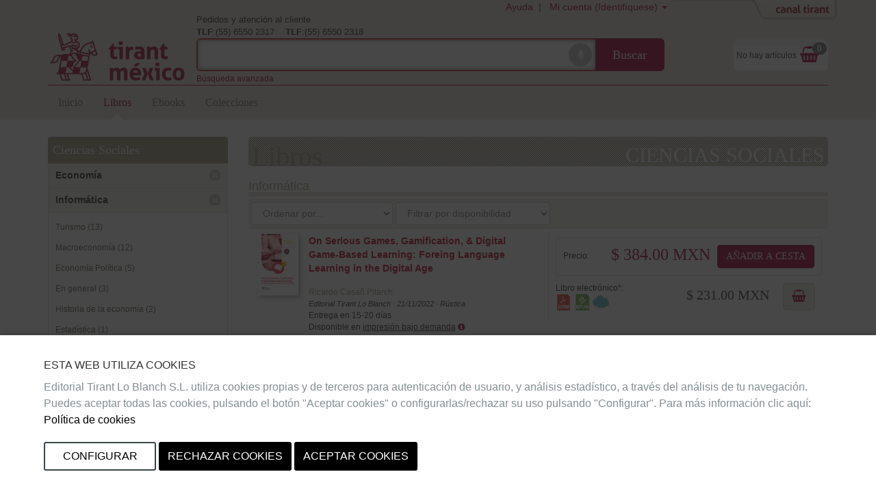

--- FILE ---
content_type: text/html;charset=ISO-8859-1
request_url: https://editorial.tirant.com/mex/libros/ciencias-sociales/economia/informatica
body_size: 10287
content:
 





















 






















<!DOCTYPE html>
<html>
 <head>
  


  <title>Ciencias Sociales - Editorial Tirant Lo Blanch México</title>


  <meta name="viewport" content="width=device-width, initial-scale=1">
  <meta http-equiv="Content-Type" content="text/html; charset=iso-8859-1">
  <meta name="verify-v1" content="cSlSOo64NdzFhdvF5bdymVii4AH8MAf/8AiLEokGpIc=" />
  <script crossorigin="anonymous" src="https://polyfill.io/v3/polyfill.min.js?features=es6" type="7beebdc21f5535056340667f-text/javascript"></script>
  <meta name="title" content='Ciencias Sociales - Editorial Tirant Lo Blanch México'>
<meta name="DC.Title" CONTENT='Ciencias Sociales - Editorial Tirant Lo Blanch México'>
<meta name="DC.Creator.CorporateName" Content="Tirant Lo Blanch">
<meta name="DC.Creator.CorporateName.Address" Content="tlb@tirant.es">
<meta name="keywords" content="null">
<meta name="description" content="Tirant lo Blanch, una librer&iacute;a virtual en la que se incorporan las nuevas tecnolog&iacute;as para dar mayor satisfacci&oacute;n al cliente">

  <meta name="facebook-domain-verification" content="c8rm9r0mevaexqnip36uqh5lwmu9zq" />



  <!-- 

	<link href="/mex/css_mex/tirant-bootstrap.css?14.1.7" rel="stylesheet" type="text/css" />

 -->
  <!-- 

	<link href="/mex/css_mex/tirant.css?14.1.7" rel="stylesheet" type="text/css" />

 -->

  <!-- Nuevo Bootstrap -->
  <!-- 

	<link href="/mex/css/bootstrap.min.css?14.1.7" rel="stylesheet" type="text/css" />

 -->
  

	<link href="/mex/css_mex/styles.css?14.1.7" rel="stylesheet" type="text/css" />



  

  <!-- 

	<link href="/mex/css/custom-theme/jquery-ui-1.8.13.custom.css?14.1.7" rel="stylesheet" type="text/css" />

 -->
  
  
  

	<link href="/mex/css/jstree/themes/proton/style_ed.css?14.1.7" rel="stylesheet" type="text/css" />


  

	<link href="/mex/css/vuejs/vue-loading.css?14.1.7" rel="stylesheet" type="text/css" />


  <style type="text/css">

	

 </style>
 <link rel="shortcut icon" href='/mex/images_mex/favicon.ico' type="image/x-icon" >
 <link href="https://fonts.googleapis.com/css?family=Open+Sans|Raleway:400,600,700,800" rel="stylesheet">
  
  
	<script type="7beebdc21f5535056340667f-text/javascript" src="/mex/js/tirant_cas.js?14.1.7"></script>

  
  
  

  <!-- Ie HTML5 shim, for IE6-8 support of HTML elements -->
  <!--[if lt IE 9]>
	<script type="text/javascript" src="/mex/js/html5.js?14.1.7"></script>

  <![endif]-->

  <!-- Jquery del que dependen los js de Bootstrap 3 -->
  <!-- <script type="text/javascript" src="/mex/js/jquery-3.2.1.slim.min.js?14.1.7"></script>
 -->
  <!-- <script type="text/javascript" src="/mex/js/jquery-1.5.1.min.js?14.1.7"></script>
 -->
  <script type="7beebdc21f5535056340667f-text/javascript" src="/mex/js/jquery-1.12.3.min.js?14.1.7"></script>


  <script type="7beebdc21f5535056340667f-text/javascript" src="/mex/js/jquery-ui-1.12.1.custom.min.js?14.1.7"></script>


  <script type="7beebdc21f5535056340667f-text/javascript" src="/mex/js/jstree.min.js?14.1.7"></script>

  <script type="7beebdc21f5535056340667f-text/javascript" src="/mex/js/jquery.placeholder.min.js?14.1.7"></script>


  <!-- Elementos de jquery de bootstrap -->
  <script type="7beebdc21f5535056340667f-text/javascript" src="/mex/js/bootstrap.min.js?14.1.7"></script>


  <script type="7beebdc21f5535056340667f-text/javascript" src="/mex/js/citeproc.js?14.1.7"></script>

  <script type="7beebdc21f5535056340667f-text/javascript" src="/mex/js/tirant-citeproc.js?14.1.7"></script>


  <!-- Llamada para que cargue el Respond.js -->
  <script type="7beebdc21f5535056340667f-text/javascript" src="/mex/js/respond.min.js?14.1.7"></script>


  
    <script type="7beebdc21f5535056340667f-text/javascript" src="/mex/js/jquery.simpleTabs.js?14.1.7"></script>

  
  
    <script type="7beebdc21f5535056340667f-text/javascript" src="/mex/js/jquery.toggleChildren.js?14.1.7"></script>

  
  

  
    <script type="7beebdc21f5535056340667f-text/javascript" src="/mex/js/jquery.simpleAjaxSubmit.js?14.1.7"></script>

  
  
    <script type="7beebdc21f5535056340667f-text/javascript" src="/mex/js/jquery.validate.min.js?14.1.7"></script>

  
  
    <script type="7beebdc21f5535056340667f-text/javascript" src="/mex/js/jquery.iframetabs.js?14.1.7"></script>

  
  <script type="7beebdc21f5535056340667f-text/javascript" src="/mex/js/scripts.js?14.1.7"></script>

	<script type="7beebdc21f5535056340667f-text/javascript" src="/mex/js/jquery.rating.pack.js?14.1.7"></script>

  <script type="7beebdc21f5535056340667f-text/javascript" src="/mex/js/application.js?14.1.7"></script>

  <script type="7beebdc21f5535056340667f-text/javascript" src="/mex/js/vuejs/vue.js?14.1.7"></script>

  <script type="7beebdc21f5535056340667f-text/javascript" src="/mex/js/vuejs/vue-loading-overlay.js?14.1.7"></script>

  <script type="7beebdc21f5535056340667f-text/javascript" src="/mex/js/vuejs/vue-currency-filter.iife.js?14.1.7"></script>

  
  <script src="https://cdn.tirant.com/voice/tirant-speech-1.0.min.js" type="7beebdc21f5535056340667f-text/javascript"></script>
  <script src="https://cdn.tirant.com/cookieconsent/cookieconsent-1.4.0.min.js" type="7beebdc21f5535056340667f-text/javascript"></script>
  <script type="7beebdc21f5535056340667f-text/javascript" src="/mex/js/speech_buttons.js?14.1.7"></script>

  <script type="7beebdc21f5535056340667f-text/javascript" src="/mex/js/jquery.cookie.js?14.1.7"></script>


  <script src="https://www.google.com/recaptcha/api.js" type="7beebdc21f5535056340667f-text/javascript"></script>

  <script type="7beebdc21f5535056340667f-text/javascript">
    


      








      var SPEECH_RECOGNITION_HOST = 'wss://es-speech.tirant.com';
      








      var SPEECH_RECOGNITION_PORT = 443;

	$.ajaxSetup({
		'beforeSend' : function(xhr) {
			try{
				xhr.overrideMimeType('text/html; charset=iso-8859-1');
			}
			catch(e){}
	}});
  </script>
  <script type="7beebdc21f5535056340667f-text/javascript">

	function reloadResume(action, titulo, isbn, type, quant, precio){
   	$('div.resumenajax').load('/mex/resumen_login.jsp');
    $('div.carritoajax').load('/mex/carrito.jsp', function (response, status, xhr) {
			var totalCarrito = parseFloat($('#js_totalCarrito').text());
			
		});
	}

	function changeArticuloCantidadResume(isbn, type, quant, precio){
		var url="/mex/servlet/insertAtCart?ref="+isbn+"&type="+type+"&cantidad="+quant;
		$.ajax({
      type: "GET",
      dataType: "json",
      url:url,
      success: function (data) {
				$('.resumen_total').html('&nbsp;&nbsp;&nbsp;').addClass('working');
				reloadResume('change_quantity','',isbn, type, quant, precio);
      }
    });
	}

	function deleteFromResume(isbn,type,titulo){
			var url="/mex/servlet/DeleteFromCart?ref="+isbn+"&type="+type+"&cmd=deleteFromCart";
			$.ajax({
	      type: "GET",
	      dataType: "json",
	      url:url,
	      success: function (data) {
					$('.resumen_total').html('&nbsp;&nbsp;&nbsp;').addClass('working');
					reloadResume('delete', titulo, isbn, type, 0, '');
	      }
	    });
	}
</script>

  <script type="7beebdc21f5535056340667f-text/javascript">

	function reloadCarrito(action, isbn, titulo, precio, type, quantity) {
		$('div.resumenajax').load('/mex/resumen_login.jsp');
		$('div.carritoajax').load('/mex/carrito.jsp', function(response,status,xhr){
			var totalCarrito = parseFloat($('#js_totalCarrito').text());
			if(status=='success'){
				showCarritoResumen(titulo);
				
			}
		});
	}

	function addToCarrito(isbn, url, titulo, precio, precioPdf, precioPack) {
		$("#insertAtCarrito").hide();
		var source = "tmex";
		var sessionId = "null";
		var userId = null;
		const params = new URLSearchParams(url);
		const type = params.get('type') || '0';

		if ((typeof(userId) === 'undefined') || (userId == null)) {
			userId = '';
		}

		switch (type) {
			case '1':
				precio = precioPdf;
				break;
			case '2':
				precio = precioPack;
				break;
			default:
				break;
		}

		$.ajax({
			type: "GET",
			dataType: "json",
			url: url,
			success: function (data) {
				if (data.status == 'ok') {
					reloadCarrito('add', isbn, titulo, precio, type, 1);
				} else if (data.has_stock != null && data.has_stock == false) {
					$("#insertAtCarrito").html(data.errors[0].msg_error).show();
				} else {
					$("#insertAtCarrito").html(data.errors).show();
				}
			}
		});
	}

	function changeArticuloCantidad(isbn, type, quant, precio){
		var url="/mex/servlet/insertAtCart?ref="+isbn+"&type="+type+"&cantidad="+quant;
		$.ajax({
      type: "GET",
      dataType: "json",
      url:url,
      success: function (data) {
				$('.resumen_total').html('&nbsp;&nbsp;&nbsp;').addClass('working');
				reloadCarrito('change_quantity', isbn, '', precio, type, quant)
      }
    });
	}

	function deleteFromCart(isbn,type,titulo){
			var url="/mex/servlet/insertAtCart?ref="+isbn+"&type="+type+"&cantidad=0";
			$.ajax({
	      type: "GET",
	      dataType: "json",
	      url:url,
	      success: function (data) {
					$('.resumen_total').html('&nbsp;&nbsp;&nbsp;').addClass('working');
					reloadCarrito('delete', isbn, '', 0, type, 0);
	      }
	    });
	}

  function showCarritoResumen(titulo){
    if($('#total_carrito')[0] != undefined){
      if (isScrolledIntoView($(".cestaContainer").get(0))){
        $('.carritoContainer').find('.dropdown-menu').first().slideDown(1200);
        setTimeout(function(){ $('.carritoContainer').find('.dropdown-menu').first().slideUp(1200); }, 4000);
      }
      else if (typeof(titulo) != "undefined"){
        $("#carrito_notification").find("h4").html(titulo);
        $("#carrito_notification").fadeIn("fast");
        setTimeout(function(){ $("#carrito_notification").fadeOut("fast"); }, 4000);
      }
    }
  }
</script>

 </head>
 
 <body class="">

 




















<!-- Google Tag Manager (noscript) -->


<!-- End Google Tag Manager (noscript) -->


<div class="navbar navbar-default topbar" role="navigation" >

	<div class="container">
		 





















		<div class="canalwrapper hidden-xs">
			<div id="canaltirant" class="canaltirant">
				<ul class="list-inline">
					
					<li><a target="_blank" href="https://editorial.tirant.com/br/">Tirant Brasil</a></li>
					
					
					<li><a target="_blank" href="https://editorial.tirant.com/es/">Editorial Tirant</a></li>
					
					
					<li><a target="_blank" href="https://libreria.tirant.com/es">Libreria Tirant</a></li>
					
					
					
					<li><a target="_blank" href="https://editorial.tirant.com/cl/">Tirant Chile</a></li>
					
					
					<li><a target="_blank" href="https://editorial.tirant.com/co/">Tirant Colombia</a></li>
					
					
						<li><a target="_blank" href="https://editorial.tirant.com/cr/">Tirant Costa Rica</a></li>
					
					
						<li><a target="_blank" href="https://editorial.tirant.com/pe/">Tirant Per&uacute;</a></li>
					
					<li><a target="_blank" href="https://prime.tirant.com/es">Tirant Prime</a></li>
					<li><a target="_blank" href="https://prime.tirant.com/mx">Tirant Prime Mex</a></li>
					<li><a target="_blank" href="https://formacion.tirant.com">Tirant Formaci&oacute;n</a></li>
					<li><a target="_blank" href="https://www.tirantasesores.com">Tirant Asesores</a></li>
					<li><a target="_blank" href="https://notariado.tirant.com">Tirant Notarios</a></li>
					<li><a target="_blank" href="https://propiedadhorizontal.tirant.com/tph/ ">Tirant P.Horizontal</a></li>
					<li><a target="_blank" href="https://biblioteca.tirant.com">Biblioteca Virtual</a></li>
					<li><a target="_blank" href="https://www.tirant.com">Tirant Corporativa</a></li>
					<li><a target="_blank" href="https://latam.tirantonline.com">Tirant Online Latam</a></li>
					<li><a target="_blank" href="https://formacion.tirant.com.mx/">Formaci&oacute;n M&eacute;xico</a></li>
					<li><a target="_blank" href="https://formacao.tirant.com/">Formaci&oacute;n Brasil</a></li>
					<li><a target="_blank" href="https://biblioteca.tirant.com/br">Bibl. Virtual Brasil</a></li>
				</ul>
				<a id="abrecanal" class="opencanal" alt="Canal Tirant" href="#">Abrir/Cerrar Canal Tirant</a>
			</div>
		</div>

		<div class="dropdown usermenu">
			<a  class="hidden-xs"  title="Ayuda"  href="https://editorial.tirant.com/mex/ayuda"  >Ayuda&nbsp; | &nbsp;</a>

			<a href="#" class="dropdown-toggle" data-toggle="dropdown">
				<i class="fa fa-user fa-2x fa-fw visible-xs-block"></i>
				<span class="hidden-xs">
				
				
				Mi cuenta (Identif&iacute;quese)
				
				</span>
				<span class="caret hidden-xs"></span>
			</a>
				<ul class="dropdown-menu">
				
				
				<div class="not_logged container-fluid">
					<div class="row">
						<div class="col-md-6">
							<div class="block_notlogged box_round_back_dark">
								<h4 class="title"><strong>Acceder:</strong></h4>
								<form action='/mex/servlet/Login' method="POST" name="daForm" class="formPpal">
									<div class="form-group">
										<label for="login" class="sr-only">E-MAIL</label>
										<input type="text" id="login" placeholder="email" class="form-control input-sm" name="login" maxlength="70" value=''>
									</div>
									<div class="form-group">
										<label for="password" class="sr-only">CONTRASE&Ntilde;A</label>
										<input type="password" name="password" placeholder="password" class="form-control input-sm" id="password" maxlength="15">
									</div>
									<div class="checkbox">
								    <label>
								      <input type="checkbox" name="recuerdame" id="recuerdame">recu&eacute;rdame
								    </label>
								  </div>

									<p><input type="submit" border="0" name="Enviar datos"  alt="Enviar" class="btn btn-primary btn-block btn_txt_upper" value='Acceder'></p>

									<p class="help-block"><h6><a  href="/mex/ForgotPassword"  >&#191;Olvidaste tu password o no has recibido email de confirmaci&oacute;n&#63;</a></h6></p>

									<div class="hrstrike">O</div>

									<div class="form-group">
									

<div>Iniciar sesi&oacute;n con</div>
<div class="oauth2">
  <a  class="btn"  href="https://editorial.tirant.com/mex/oauth2/login/google"  >
<img hspace=""   border="" class="oauth2_button_icon" align="" valign="" alt="Google" title=""  name=""  src="/mex/images/oauth2/google.png"  usemap="" />
Google</a>
  <a  class="btn"  href="https://editorial.tirant.com/mex/oauth2/login/facebook"  >
<img hspace=""   border="" class="oauth2_button_icon" align="" valign="" alt="Facebook" title=""  name=""  src="/mex/images/oauth2/facebook.png"  usemap="" />
Facebook</a>
</div>

									</div>

								</form>
							</div>
						</div>
						<div class="col-md-6">
							<div class="block_notlogged">
								<h4 class="title"><strong>Registrarse:</strong></h4>
								<p class="txt_sutil">&iquest;A&uacute;n no tienes una cuenta? Crea una ahora y accede a tus listas favoritas, tu hist&oacute;rico de cuentas y muchas m&aacute;s cosas...</p><br>
								<p class="text-center"><a  class="btn btn-default btn_txt_upper"  href="/mex/login2.jsp"  >Crear cuenta</a></p>
								<div class="hrstrike">O BIEN</div>

								


<div class="oauth2 col-md-12">
  <a  class="btn full-width"  href="https://editorial.tirant.com/mex/oauth2/login/google"  >
<img hspace=""   border="" class="oauth2_button_icon" align="" valign="" alt="Google" title=""  name=""  src="/mex/images/oauth2/google.png"  usemap="" />
Continuar con Google</a>
</div>
<div class="oauth2 col-md-12">
  <a  class="btn full-width"  href="https://editorial.tirant.com/mex/oauth2/login/facebook"  >
<img hspace=""   border="" class="oauth2_button_icon" align="" valign="" alt="Facebook" title=""  name=""  src="/mex/images/oauth2/facebook.png"  usemap="" />
Continuar con Facebook</a>
</div>

							</div>
						</div>
					</div>
				</div>
				
			</ul>
		</div>
		
			<div class="cestaContainer dropdown carritoajax"></div>
		
		<div class="navbar-header">
			<button type="button" class="navbar-toggle collapsed" data-toggle="collapse" data-target="#header-collapse" aria-expanded="false">
			<span class="sr-only">Toggle navigation</span>
			<span class="icon-bar"></span>
			<span class="icon-bar"></span>
			<span class="icon-bar"></span>
			</button>
			<a  class="navbar-brand logo"  href="https://editorial.tirant.com/mex/"  >
			
<img hspace=""   border="" class="" align="" valign="" alt="Inicio" title=""  name=""  src="/mex/images_mex/logo.png"  usemap="" />

			</a>
			<div class="navbar-left">
				<p class="infoheader hidden-xs">Pedidos y atenci&oacute;n al cliente<br/>
					<strong>TLF</strong>:(55) 6550 2317  &nbsp;&nbsp; <strong>TLF</strong>:(55) 6550 2318
				</p>
				<form method="get" class="buscadorppal" id="buscadorppal" role="search" action="https://editorial.tirant.com/mex/servlet/genSearch">
					<div class="input-group input-group-lg">
						<span class="input-group-addon searchDecor"></span>
						<div id="voicedetect">
							<input type="text" id="busqueda" class="form-control" name="busqueda" maxlength="140">
							<a class="circlebtnBars speech-recognition-button" data-input-id="busqueda" data-callback="submitSearchForm" id="micro">
								<div class="bar"></div>
								<div class="bar"></div>
								<div class="bar"></div>
								<i class="fa fa-microphone"></i>
							</a>
						</div>
						<span class="input-group-btn">
							<button class="btn btn-default btn-lg" type="submit">Buscar</button>
						</span>
					</div>
				</form>
				<a  class="hidden-xs"  alt="Búsqueda avanzada"  href="https://editorial.tirant.com/mex/advSearch"  ><small>Búsqueda avanzada</small></a>
			</div>
		</div>
		<!-- Collect the nav links, forms, and other content for toggling -->
		<div class="collapse navbar-collapse" id="header-collapse">
			<div class="row">
				<div class="col-md-12 col-xs-12">
					 






































































  	<ul class="nav navbar-nav nav-ppal">
		<li>
      <a  href="https://editorial.tirant.com/mex/"  >Inicio</a>
    </li>
		
    <li>
      <a  class="active_section"  href="https://editorial.tirant.com/mex/libros"  >Libros</a>
		</li>
		
		
    
      
      <li>
        <a  class=""  href="https://editorial.tirant.com/mex/ebooks"  >Ebooks</a>
      </li>
    
		
		
			
				<li>
					<a  class=""  href="https://editorial.tirant.com/mex/colecciones"  >Colecciones</a>
				</li>
			
		
	</ul>
	






    


	
	

				</div>
			</div>
		</div>
	</div>
</div>
	<script type="7beebdc21f5535056340667f-text/javascript">

		function submitSearchForm() {
			$('form#buscadorppal').submit();
		}

		$(document).ready(function() {
			setupSpeechRecognitionButtons();
		});

		setupCookieConsent(['essentials','analytics','chat'], 'es')
	</script>


<div class="container under-topbar">
	<div class="row">
		<div class="col-md-3 col-sm-3">
			
	<div class="box_navcontainer">
			<div class="title_navcontainer hidden-xs">Ciencias Sociales
</div>
				<button class="btn btn-default visible-xs-block menu_sidebar_btn" role="button" data-toggle="collapse" href="#menu_sidebar" aria-expanded="false" aria-controls="menu_sidebar">
				Ciencias Sociales

				<span class="fa fa-angle-down" aria-hidden="true"></span>
			</button>

			<div class="menu_sidebar collapse" id="menu_sidebar">
				



 






















		<div id="indexes_pathlist">
			<ul class="indexes_parent list list-unstyled">
		
			<li class="indexes_parent node level2">				 
					Economía
 <a  class="close"  href="/mex/libros/ciencias-sociales"  >x</a>				
			</li>	
			
			<li class="indexes_parent node level3">				 
					Informática
 <a  class="close"  href="/mex/libros/ciencias-sociales/economia"  >x</a>				
			</li>	
			
			</ul>
		</div>


			  
				


 



























<div id="navcontainer">	
	<ul id="navlist" class="indexes list list-unstyled" >          
		<li class="indexes node" >
				<a  href="/mex/libros/ciencias-sociales/economia/turismo"  >Turismo
 (13)</a>
			</li>
		
	
	
	
	
	
	
	
 			<li class="indexes node" >
				<a  href="/mex/libros/ciencias-sociales/economia/macroeconomia"  >Macroeconomía
 (12)</a>
			</li>
		
	
	
	
	
	
	
	
 			<li class="indexes node" >
				<a  href="/mex/libros/ciencias-sociales/economia/economia-politica"  >Economía Política
 (5)</a>
			</li>
		
	
	
	
	
	
	
	
 			<li class="indexes node" >
				<a  href="/mex/libros/ciencias-sociales/economia/en-general"  >En general
 (3)</a>
			</li>
		
	
	
	
	
	
	
	
 			<li class="indexes node" >
				<a  href="/mex/libros/ciencias-sociales/economia/historia-de-la-economia"  >Historia de la economía
 (2)</a>
			</li>
		
	
	
	
	
	
	
	
 			<li class="indexes node" >
				<a  href="/mex/libros/ciencias-sociales/economia/estadistica"  >Estadística
 (1)</a>
			</li>
	</ul>
</div>


			</div>
	</div>

		</div>
		<div class="col-md-9 col-sm-9">
			 
	
	<div class="title_index_seccion">
		<h3><span>Libros</span>CIENCIAS SOCIALES
</h3>
	</div>

	<div class="title_subindex_seccion">
		<h2>Informática
</h2>
	</div>
	<div class="filter_form_content">	
			<form action="" class="form-inline">
				
				 




















	<select name="sort" onchange="if (!window.__cfRLUnblockHandlers) return false; this.form.submit()" class="form-control" data-cf-modified-7beebdc21f5535056340667f-="">
		<option value=""  >Ordenar por...</option>

		<option value="precio asc" 
			 
			>Precio de menor a mayor</option>
		<option value="precio desc" 
			 
			>Precio de mayor a menor</option>

		<option value="titulo asc" 
			 
			>Titulo A-Z</option>
		<option value="titulo desc" 
			 
			>Titulo Z-A</option>
			
		<option value="fecha asc" 
			 
			>Fecha de menor a mayor</option>
		<option value="fecha desc" 
			 
			>Fecha de mayor a menor</option>

	</select>	
	
	<input type="hidden" name="filter.tipo" value="libros" />
	
	<select name="filter.disponibilidad" onchange="if (!window.__cfRLUnblockHandlers) return false; this.form.submit()" class="form-control" data-cf-modified-7beebdc21f5535056340667f-="">
		<option value=""  >Filtrar por disponibilidad</option>
		
		
		
			<option value="9" 
				 
				>Descatalogado
			</option>
			<option value="11" 
				 
				>Próxima Aparición
			</option>
			<option value="12" 
				 
				>No disponible
			</option>
		
		
		<option value="8" 
			 
			>En stock, entrega en 24-48h</option>
	</select>	




				
			
			</form>
	</div>		
			

	      	<table cellpadding="0" cellspacing="0" class="listado_items table">
	      	  <tbody>
		      	
					



























	

	
	
	<tr>
		<td>
				<div class="row">
					<div class="col-md-6 col-sm-6 col-xs-12 clearfix">
						
						<a  class="pull-left book_list_img"  title="M&aacute;s informaci&oacute;n:On Serious Games, Gamification, & Digital Game-Based Learning: Foreing Language Learning in the Digital Age"  href="/mex/libro/on-serious-games-gamification--digital-game-based-learning-foreing-language-learning-in-the-digital-age-ricardo-casan-pitarch-9788419286222"  >
							






<script src="/cdn-cgi/scripts/7d0fa10a/cloudflare-static/rocket-loader.min.js" data-cf-settings="7beebdc21f5535056340667f-|49"></script><img
  
  width='60'
	height='90'
	hspace='5'
	alt="9788419286222" id="img9788419286222" src="/low/9788419286222.jpg"
	border="0" onError="javascript:imageError(this, '/mex/images/notavailable.jpg')"
	
>

						</a>
						<div class="txt_book_list">
							<a  class="detallelink"  title="M&aacute;s informaci&oacute;n:On Serious Games, Gamification, & Digital Game-Based Learning: Foreing Language Learning in the Digital Age"  href="/mex/libro/on-serious-games-gamification--digital-game-based-learning-foreing-language-learning-in-the-digital-age-ricardo-casan-pitarch-9788419286222"  >On Serious Games, Gamification, & Digital Game-Based Learning: Foreing Language Learning in the Digital Age</a><br>
							










	
		
		
			



<c:set var="autor" value="autor"/>
<c:if test="false">
  <span class="autor"><a  href="/mex/autorList/ricardo-casan-pitarch-539653"  >Ricardo Casañ Pitarch</a></span>
</c:if>	
				
		
 <br>
							<span class="editorialyMas">Editorial Tirant Lo Blanch
							&middot; 21/11/2022 &middot; Rústica</span>
							<br>
							
							







				Entrega en 15-20 días

			
	

	<br>
	<span class="book-data" title="Libro en papel s&oacute;lo disponible en IBD (impresi&oacute;n bajo demanda). El libro bajo demanda se imprime de forma autom&aacute;tica y de manera exclusiva para cada cliente. No admite devoluci&oacute;n.">
		Disponible en <u>impresi&oacute;n bajo demanda</u>
		<i class="fa fa-info-circle text-primary"></i>
	</span>

							
								






  

  



							
						</div>
					</div>

					<div class="col-sm-6 col-xs-12 col-md-6">
						<div class="bookPricesList">
							<table cellpadding="0" cellspacing="0" width="100%">
								
								
								
								<tr>
									
									<td colspan="3">
										



<table class='precioPpal'>
											<tr>
													<td class="tipoitemlist">
		























			
				
				
				
					Precio:
				
			
		

	</td>

	<td nowrap="nowrap">
		























			
				
					<div class="precioList"><span class="pEuro">



$
384.00 
MXN
</span></div>
				
				
			
		 

		  



	</td>
	<td>
		























			







			
				








<button class="btn btnComprarPpal" onclick="if (!window.__cfRLUnblockHandlers) return false; addToCarrito('9788419286222', '/mex/servlet/InsertAtCart?ref=9788419286222&cmd=InsertAtCart&type=&source=89', 'On Serious Games, Gamification, & Digital Game-Based Learning: Foreing Language Learning in the Digital Age', '384.0', '231.0', '0.0');" data-cf-modified-7beebdc21f5535056340667f-="">A&ntilde;adir a cesta</button>


			
		

	</td>

											</tr>
										</table>
									</td>
									
								</tr>
								<tr>
									
										































			
			
			
			
			
			
			
			
			
			
			
			
			
			
			
				<td class="tipoitemlist">
	<span class="titulopdf">
		Libro electr&oacute;nico*:<br>
		






	
<img hspace=""   border="" class="" align="" valign="" alt="Disponible en versi&oacute;n pdf drm" title="Disponible en versi&oacute;n pdf drm"  name=""  src="/mex/images/pdf_icon.png"  usemap="" />

 


	
<img hspace=""   border="" class="" align="" valign="" alt="Disponible en versi&oacute;n epub" title="Disponible en versi&oacute;n epub"  name=""  src="/mex/images/epub_icon.png"  usemap="" />

 

	
<img hspace=""   border="" class="" align="" valign="" alt="Disponible lectura nube" title="Disponible lectura nube"  name=""  src="/mex/images/ndl_icon.png"  usemap="" />

 
	</span>
</td >
			































			
			
			
			
			
			
			
			
			
			
			
			
			
			
			
				<td nowrap="nowrap">

	
		<div class="precioList"><div class="pEuro">



$
231.00 
MXN
</div></div>
	
	
	



</td>

	<td class="list_button_sec">








<button class="btn btnComprarSec" onclick="if (!window.__cfRLUnblockHandlers) return false; addToCarrito('9788419286222', '/mex/servlet/InsertAtCart?ref=9788419286222&cmd=InsertAtCart&type=1&source=89', 'On Serious Games, Gamification, & Digital Game-Based Learning: Foreing Language Learning in the Digital Age', '384.0', '231.0', '0.0');" data-cf-modified-7beebdc21f5535056340667f-="">A&ntilde;adir a cesta</button>

</td>




			



									
								</tr>
								

								<tr>































			
			
			
			
			
			
			
			
			
			
			
			
			
			
			
				<td class="tipoitemlist">
	
</td>
			































			
			
			
			
			
			
			
			
			
			
			
			
			
			
			
				<td nowrap="nowrap">
	
</td>
<td>
	







	

</td>

			


</tr>
								<tr>





























			
			
			
			
			
			
			
			
			
			
			
			
			
			
			
				
			































			
			
			
			
			
			
			
			
			
			
			
			
			
			
			
				
			


</tr>

							</table>
						</div>
					</div>
				</div>

		</td>
	</tr>




				
	      	  </tbody>
	      	  
	<tr>
		<td colspan="3">
			<span class="adobe-legend help-block">
				

<strong>*Para visualizar los libros electr&oacute;nicos debe tener instalado <a target="_blank" href="http://www.adobe.com/es/solutions/ebook/digital-editions/download.html" >Adobe Digital Edition</a> en su equipo.</strong> Para conocer m&aacute;s pulse <a  href="/mex/FaqPDF.jsp"  >aqu&iacute;.</a>
			</span>	
		</td>
	</tr>
		
			
	      	</table>

			


			





<div class="ultimos_visitados">

		<div id="user_last_visited_paginate" class="slider_pagination bx-pager"></div>
		<span class="section_title">&Uacute;ltimos libros visitados</span>
		
			
			
				<div class="bx-wrapper">
					<div class="novisited">
							No ha consultado ning&uacute;n producto en la sesi&oacute;n actual. Si desea consultar su historial de libros visitados,
							acceda a su cuenta pinchando
							<a  title="Mis libros"  href="https://editorial.tirant.com/mex/mislibros"  >aqu&iacute;</a>.
					</div>
				</div>
			
		

</div>


		</div>
		
	</div>
	
</div>
 
























  
  
  
  






  
    
  


<div class="footer">
	<div class="container">
		<div class="row">
			<div class="col-md-6">
				<p>&copy; Tirant lo Blanch 2021</p>
			</div>
			<div class="col-md-6">
				<ul class="footerlinks list-unstyled">
					
						
						
					 	
							
							
								<li><a  target="_blank"  class="link-top"  title="Qui&eacute;nes somos"  href="http://tirant.com/index.php/empresa"  >Qui&eacute;nes somos</a></li>
							
						
					
						
						
					 	
							
							
								<li><a  class="link-top"  title="Condiciones generales"  href="https://editorial.tirant.com/mex/ayuda"  >Condiciones generales</a></li>
							
						
					
						
						
					 	
							
							
								<li><a  class="link-top"  title="Consultas y sugerencias"  href="https://editorial.tirant.com/mex/servicons"  >Consultas y sugerencias</a></li>
							
						
					
						
						
					 	
							
							
								<li><a  target="_blank"  class="link-top"  title="Garant&iacute;a de seguridad y confidencialidad"  href="https://editorial.tirant.com/mex/seguridad"  >Garant&iacute;a de seguridad y confidencialidad</a></li>
							
						
					
						
						
					 	
							
							
								<li><a  target="_blank"  class="link-top"  title="Aviso legal"  href="https://tirant.com/Docs/Mx/Aviso_Legal.pdf"  >Aviso legal</a></li>
							
						
					
						
						
					 	
							
							
								<li><a  target="_blank"  class="link-top"  title="Mecanismo de Derechos ARCO"  href="https://tirant.com/Docs/Mx/Mecanismo_Derechos_ARCO.pdf"  >Mecanismo de Derechos ARCO</a></li>
							
						
					
						
						
					 	
							
							
								<li><a  target="_blank"  class="link-top"  title="Aviso de Privacidad Integral"  href="https://tirant.com/Docs/Mx/Aviso_Privacidad_Integral.pdf"  >Aviso de Privacidad Integral</a></li>
							
						
					
						
						
					 	
							
							
								<li><a  target="_blank"  class="link-top"  title="Procedimiento de quejas"  href="https://tirant.com/Docs/Proc_Quejas.pdf"  >Procedimiento de quejas</a></li>
							
						
					
						
						
					 	
							
							
								<li><a  class="link-top"  title="Actualizaciones"  href="https://editorial.tirant.com/mex/pagact2"  >Actualizaciones</a></li>
							
						
					
						
						
					 	
							
							
								<li><a  target="_blank"  class="link-top"  title="Responsabilidad Social Corporativa"  href="http://tirant.com/Docs/RSCTirant.pdf"  >RSC</a></li>
							
						
					

					<!-- <li><a  class="link-top"  title="Ayuda"  href="https://editorial.tirant.com/mex/ayuda"  >Ayuda</a></li> -->
					
					<li><a  class="link-top"  title="Mapa web"  href="https://editorial.tirant.com/mex/mapa-web"  >Mapa web</a></li>
					
				</ul>
			</div>
		</div>
	</div>
</div>




<script type="7beebdc21f5535056340667f-text/javascript">

	

	$(function(){
		$( "div.tabcontainer" ).simpleTabs();

		
			

$("#uxlauncher").on('click', function() {
    
    
        $("#uxperienceDiv").find(".modal-body").html("");
        var link = $("#uxlauncher").attr("url");
        $("#uxperienceDiv").find(".modal-body").load(link);
    
    $('#uxperienceDiv').modal('show');
});


		

		$('#abrecanal').click(function(){
				var $expand = $('#canaltirant');
				var $self = $(this);
				if ($self.hasClass('expanded')) {
					$expand.animate({top:'-=305'},750);
					$self.removeClass('expanded');
				} else {
					$expand.animate({top:'+=305'},750);
					$self.addClass('expanded');
				}
		});

			$('a.jsconfirm').click(function(event){
				var $self = $(this);
				var title = $self.attr('title');
				title = title ? title : TirantTextos.jsconfirm.message;
				if (confirm(title)) return this;
				event.stopPropagation();
				event.preventDefault()
				return null;
			});

			$('a.jsactivate').click(function(event){
				var $self = $(this);
				var href = $self.attr('href');
				$self.closest('div').hide();
				$(href).show();
				event.stopPropagation();
				event.preventDefault()
				return null;
			});

		$('div.carritoajax').load('/mex/carrito.jsp?_nocache='+(new Date()).getTime(), function(){

			if (jQuery.isArray($(document).data['tops_docready'])) {
				var topsDocReadyFunctions = $(document).data['tops_docready'];
				for (var f in topsDocReadyFunctions){
					topsDocReadyFunctions[f]();
				}
			}

		});

		numLiBusqueda = 0;

        function guessItemBusqueda(e){
            var mouseX = getMouseX(e);
            var mouseY = getMouseY(e);
            var lis = $('ul.ui-autocomplete.ui-menu.ui-widget.ui-widget-content.ui-corner-all li.ui-menu-item');
            var actualLi = null;
            i = 0;
            while (i < lis.length && actualLi == null){
              var tmpLi = $(lis[i])
              var offset = tmpLi.offset()
              var width = tmpLi.width()
              var height = tmpLi.height()
              // mouse click event into ul li position
              if ((mouseX > offset.left) && (mouseX < (offset.left + width)) && (mouseY > offset.top) && (mouseY < (offset.top + height))){
                actualLi = tmpLi;
              }
              i++;
            }
            var iitem = actualLi == null ? null : actualLi.data("item.autocomplete");
            return iitem;
        }

        function getMouseX(e){
            if (typeof e.pageX !== 'undefined') {
                return  e.pageX;
            } else if ((typeof e.originalEvent !== 'undefined') && (typeof e.originalEvent.pageX !== 'undefined') ){
                return e.originalEvent.pageX;
            } else if ((typeof e.originalEvent !== 'undefined') && (typeof e.originalEvent.originalEvent !== 'undefined') && (typeof e.originalEvent.originalEvent.pageX !== 'undefined') ){
                return e.originalEvent.originalEvent.pageX;
            } else {
                return null;
            }
        }

        function getMouseY(e){
            if (typeof e.pageY !== 'undefined') {
                return  e.pageY;
            } else if ((typeof e.originalEvent !== 'undefined') && (typeof e.originalEvent.pageY !== 'undefined') ){
                return e.originalEvent.pageY;
            } else if ((typeof e.originalEvent !== 'undefined') && (typeof e.originalEvent.originalEvent !== 'undefined') && (typeof e.originalEvent.originalEvent.pageY !== 'undefined') ){
                return e.originalEvent.originalEvent.pageY;
            } else {
                return null;
            }
        }



		$('#busqueda').autocomplete({
					source: "/mex/autocomplete",
					delay:300,
					highlight:true,
					minLength: 5,
					select: function(event, ui) {
						if ((ui.item) && (ui.item.value) && (jQuery.trim(ui.item.value).length > 0)) {
							$(this).val(ui.item.value);
							this.form.submit();
						} else {
						    var iitem = guessItemBusqueda(event);
						    if (typeof(iitem) !== "undefined" && iitem != null){
							    $(this).val(iitem.value);
							    this.form.submit();
							    //because ui or ui.item is undefined, an later an error can be thrown
							    $('ul.ui-autocomplete.ui-menu.ui-widget.ui-widget-content.ui-corner-all').hide();
						    }
						}
					},
					search  : function(){$(this).addClass('working');},
					open    : function(){$(this).removeClass('working');},
					close    : function(){$(this).removeClass('working');}
		}).placeholder()
		    .data( 'ui-autocomplete' )
		    ._renderItem = function(a,b){
		                // a is ul; b is item with label and value
					    numLiBusqueda++;
					    return $("<li id='ullibusqueda_" + numLiBusqueda  + "'></li>").data("ui-autocomplete-item",b).append($("<a></a>").html(b.label)).appendTo(a);
					};



		

		
	});
</script>

<!--  -->


	
 


























<div class="modal center fade" role="dialog" id="different_country_modal">
    <div class="modal-dialog modal-md">
        <div class="modal-content">
            <div class="modal-body modal-center-text">
                <button type="button" class="close-userlocation" aria-label="Close" id="close_notification" data-dismiss="modal">
                    <span>&times;</span>
                </button>
                <div>
                    <h4>{{user_not_country_1}}.</h4>
                </div>
                <div>
                    <h4>{{user_not_country_2}}</h4>
                </div>
                <br>
                <div>
                    <a class="btn btn-primary btn-lg" href="{{web_destino}}">{{user_not_country_ir}}</a>
                </div>
            </div>
        </div>
    </div>
</div>


<script type="7beebdc21f5535056340667f-text/javascript">
    var web_ambito = "MEX";
    var gelocaliziation_cookie_name = "relocation_MEX";
    !!$.cookie('cookieconsent') && !$.cookie(gelocaliziation_cookie_name) && $(document).ready(function(){
        $.getJSON({
            url: "https://api.ipbase.com/v1/json?apikey=esjEmZaFI8SpdyQm3fRUEASbDJaSePaplCj7VsUd",
            dataType: "json",
            // Work with the response
            success: function( response ) {
                var user_country = response.country_code;
                var user_ambito_convert = web_ambito;
                var web_destino="https://editorial.tirant.com/es/"
                var pais_usuario = "Espa&ntilde;a";
                var gentilicio = "Espa&ntilde;ola";
                var user_not_country_1="Bienvenido, parece que se encuentra en ";
                var user_not_country_2=	"&iquest;Le gustar&iacute;a visitarnos en nuestra web ";
                var user_not_country_ir= "Ir a web de Editorial ";

                switch(user_country) {
                    case "MX":
                        user_ambito_convert = "MEX";
                        web_destino = "https://editorial.tirant.com/mex/";
                        pais_usuario = "Mexico";
                        gentilicio = "Mexicana";
                        break;
                    case "CO":
                        user_ambito_convert = "COL";
                        web_destino = "https://editorial.tirant.com/co/";
                        pais_usuario = "Colombia";
                        gentilicio = "Colombiana";
                        break;
                    case "CL":
                        user_ambito_convert = "CHL";
                        web_destino = "https://editorial.tirant.com/cl/";
                        pais_usuario = "Chile";
                        gentilicio = "Chilena";
                        break;
                    case "BR":
                        user_ambito_convert = "BRA";
                        web_destino = "https://editorial.tirant.com/br/";
                        pais_usuario = "Brasil";
                        gentilicio = "Brasileira";
                        user_not_country_1 = "Bem-vindo, parece ser na ";
                        user_not_country_2 = "Gostaria de visitar o nosso website ";
                        user_not_country_ir = "Ir ao site da editora ";
                        break;
                    case "CR":
                        user_ambito_convert = "CRI";
                        web_destino = "https://editorial.tirant.com/cr/";
                        pais_usuario = "Costa Rica";
                        gentilicio = "Costarricense";
                        break;
                    case "PE":
                      user_ambito_convert = "PER";
                      web_destino = "https://editorial.tirant.com/pe/";
                      pais_usuario = "PerÃº";
                      gentilicio = "Peruano";
                      break;
                    default:
                        user_ambito_convert = "ESP";
                }
                user_not_country_1 = user_not_country_1 + pais_usuario;
                user_not_country_2 = user_not_country_2 + gentilicio + "&quest;";
                user_not_country_ir = user_not_country_ir + gentilicio;
                var cookie = $.cookie(gelocaliziation_cookie_name);
                if (cookie || (user_ambito_convert == web_ambito)){
                    $("#different_country_modal").remove();
                    $.cookie(gelocaliziation_cookie_name, true);
                }else {
                    $.cookie(gelocaliziation_cookie_name, true);
                    $('#different_country_modal').html(
                        $('#different_country_modal').html()
                            .replace(/\{\{user_not_country_1\}\}/g, user_not_country_1)
                            .replace(/\{\{user_not_country_2\}\}/g, user_not_country_2)
                            .replace(/\{\{user_not_country_ir\}\}/g, user_not_country_ir)
                            .replace(/\{\{web_destino\}\}/g, web_destino)
                    );
                    $("#different_country_modal").modal('show');
                };
            },
            error: function( response ) {
            }
        });
	});
</script>


<script src="/cdn-cgi/scripts/7d0fa10a/cloudflare-static/rocket-loader.min.js" data-cf-settings="7beebdc21f5535056340667f-|49" defer></script></body>
</html>